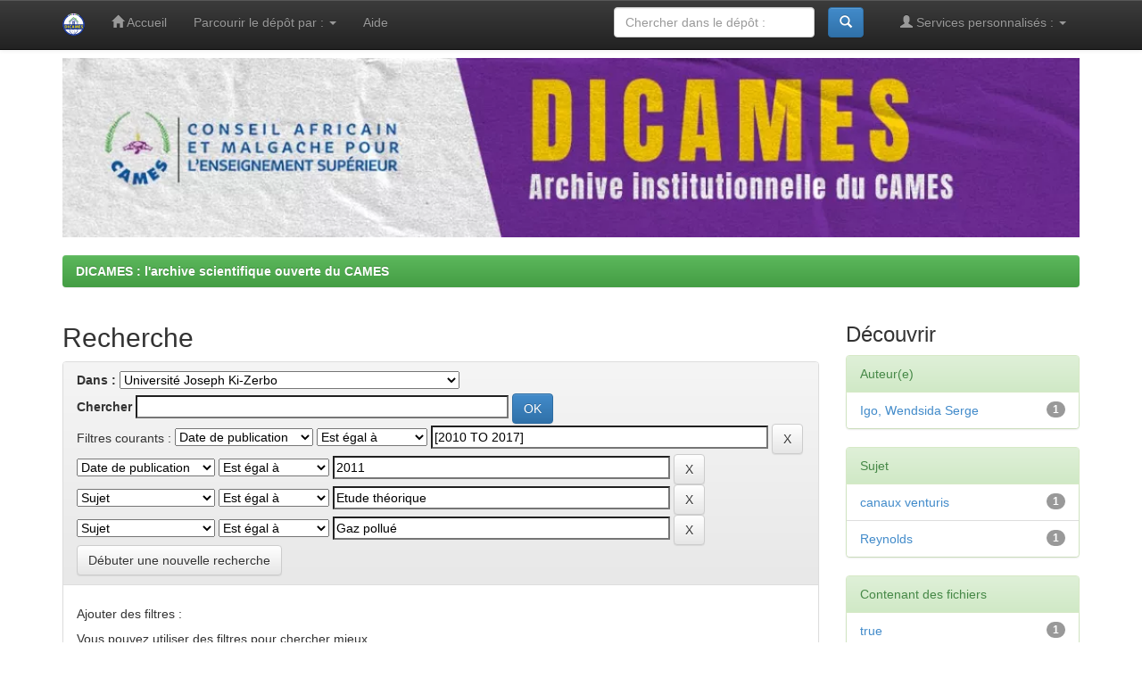

--- FILE ---
content_type: text/html;charset=UTF-8
request_url: https://dicames.online/jspui/handle/20.500.12177/3642/simple-search?query=&sort_by=score&order=desc&rpp=10&filter_field_1=dateIssued&filter_type_1=equals&filter_value_1=%5B2010+TO+2017%5D&filter_field_2=dateIssued&filter_type_2=equals&filter_value_2=2011&filter_field_3=subject&filter_type_3=equals&filter_value_3=Etude+th%C3%A9orique&etal=0&filtername=subject&filterquery=Gaz+pollu%C3%A9&filtertype=equals
body_size: 10102
content:


















<!DOCTYPE html>
<html>
    <head>
        <title>DICAMES : l'archive scientifique ouverte du CAMES: Recherche</title>
        <meta http-equiv="Content-Type" content="text/html; charset=UTF-8"/>
        <meta name="Generator" content="DSpace 6.3"/>
        <meta name="viewport" content="width=device-width, initial-scale=1.0">
        <link rel="shortcut icon" href="/jspui/favicon.ico" type="image/x-icon"/>
        <link rel="stylesheet" href="/jspui/static/css/A.jquery-ui-1.10.3.custom,,_redmond,,_jquery-ui-1.10.3.custom.css+bootstrap,,_bootstrap.min.css+bootstrap,,_bootstrap-theme.min.css+bootstrap,,_dspace-theme.css,Mcc.qZAC7i_Ovn.css.pagespeed.cf.3trksPUGWw.css" type="text/css"/>
        
        
        

        <link rel="search" type="application/opensearchdescription+xml" href="/jspui/open-search/description.xml" title="DSpace"/>

        
        <script type='text/javascript' src="/jspui/static/js/jquery/jquery-1.10.2.min.js.pagespeed.jm.ZzSiN_5Whq.js"></script>
        <script type='text/javascript' src='/jspui/static/js/jquery/jquery-ui-1.10.3.custom.min.js.pagespeed.jm.RFoBPTHjyc.js'></script>
        <script src="/jspui/static,_js,_bootstrap,_bootstrap.min.js+static,_js,_holder.js+utils.js+static,_js,_choice-support.js.pagespeed.jc.Ks7K9N6j-c.js"></script><script>eval(mod_pagespeed_b$$G7Gd47n);</script>
        <script>eval(mod_pagespeed_yOuOJ6wfeZ);</script>
        <script>eval(mod_pagespeed_UF$udyfQ0w);</script>
        <script>eval(mod_pagespeed_MV$O3K1dEM);</script>
        


    
    
        <script>(function(i,s,o,g,r,a,m){i['GoogleAnalyticsObject']=r;i[r]=i[r]||function(){(i[r].q=i[r].q||[]).push(arguments)},i[r].l=1*new Date();a=s.createElement(o),m=s.getElementsByTagName(o)[0];a.async=1;a.src=g;m.parentNode.insertBefore(a,m)})(window,document,'script','//www.google-analytics.com/analytics.js','ga');ga('create','UA-65304134-1','auto');ga('send','pageview');</script>
    


    
        <script type="text/javascript">var jQ=jQuery.noConflict();jQ(document).ready(function(){jQ("#spellCheckQuery").click(function(){jQ("#query").val(jQ(this).attr('data-spell'));jQ("#main-query-submit").click();});jQ("#filterquery").autocomplete({source:function(request,response){jQ.ajax({url:"/jspui/json/discovery/autocomplete?query=&filter_field_1=dateIssued&filter_type_1=equals&filter_value_1=%5B2010+TO+2017%5D&filter_field_2=dateIssued&filter_type_2=equals&filter_value_2=2011&filter_field_3=subject&filter_type_3=equals&filter_value_3=Etude+th%C3%A9orique&filter_field_4=subject&filter_type_4=equals&filter_value_4=Gaz+pollu%C3%A9",dataType:"json",cache:false,data:{auto_idx:jQ("#filtername").val(),auto_query:request.term,auto_sort:'count',auto_type:jQ("#filtertype").val(),location:'20.500.12177/3642'},success:function(data){response(jQ.map(data.autocomplete,function(item){var tmp_val=item.authorityKey;if(tmp_val==null||tmp_val==''){tmp_val=item.displayedValue;}return{label:item.displayedValue+" ("+item.count+")",value:tmp_val};}))}})}});});function validateFilters(){return document.getElementById("filterquery").value.length>0;}</script>
    
    

<!-- HTML5 shim and Respond.js IE8 support of HTML5 elements and media queries -->
<!--[if lt IE 9]>
  <script src="/jspui/static/js/html5shiv.js"></script>
  <script src="/jspui/static/js/respond.min.js"></script>
<![endif]-->
    </head>

    
    
    <body class="undernavigation">
<a class="sr-only" href="#content">Skip navigation</a>
<header class="navbar navbar-inverse navbar-fixed-top">    
    
            <div class="container">
                

























       <div class="navbar-header">
         <button type="button" class="navbar-toggle" data-toggle="collapse" data-target=".navbar-collapse">
           <span class="icon-bar"></span>
           <span class="icon-bar"></span>
           <span class="icon-bar"></span>
         </button>
         <a class="navbar-brand" href="/jspui/"><img src="[data-uri]" alt="DICAMES logo"/></a>
       </div>
       <nav class="collapse navbar-collapse bs-navbar-collapse" role="navigation">
         <ul class="nav navbar-nav">
           <li class=""><a href="/jspui/"><span class="glyphicon glyphicon-home"></span> Accueil</a></li>
                
           <li class="dropdown">
             <a href="#" class="dropdown-toggle" data-toggle="dropdown">Parcourir le dépôt par&nbsp;: <b class="caret"></b></a>
             <ul class="dropdown-menu">
               <li><a href="/jspui/community-list">Communautés et collections</a></li>
				<li class="divider"></li>
        <li class="dropdown-header">Naviguer les items de&nbsp;:</li>
				
				
				
				      			<li><a href="/jspui/browse?type=dateissued">Date publié</a></li>
					
				      			<li><a href="/jspui/browse?type=author">Auteur(e)</a></li>
					
				      			<li><a href="/jspui/browse?type=title">Titre</a></li>
					
				      			<li><a href="/jspui/browse?type=subject">Sujet</a></li>
					
				    
				

            </ul>
          </li>
          <li class=""><script type="text/javascript">document.write('<a href="#" onClick="var popupwin = window.open(\'/jspui/help/index.html\',\'dspacepopup\',\'height=600,width=550,resizable,scrollbars\');popupwin.focus();return false;">Aide<\/a>');</script><noscript><a href="/jspui/help/index.html" target="dspacepopup">Aide</a></noscript></li>
       </ul>

 
 
       <div class="nav navbar-nav navbar-right">
		<ul class="nav navbar-nav navbar-right">
         <li class="dropdown">
         
             <a href="#" class="dropdown-toggle" data-toggle="dropdown"><span class="glyphicon glyphicon-user"></span> Services personnalisés&nbsp;: <b class="caret"></b></a>
	             
             <ul class="dropdown-menu">
               
               <li><a href="/jspui/mydspace">Espace personnel</a></li>
               <li><a href="/jspui/subscribe">Recevoir&nbsp;les&nbsp;nouveautés</a></li>
               <li><a href="/jspui/profile">Modifier mon profil</a></li>

		
             </ul>
           </li>
          </ul>
          
	
	<form method="get" action="/jspui/simple-search" class="navbar-form navbar-right">
	    <div class="form-group col-xs-10">
          <input type="text" class="form-control" placeholder="Chercher&nbsp;dans&nbsp;le&nbsp;dépôt&nbsp;:" name="query" id="tequery" size="25"/>
        </div>
        <button type="submit" class="btn btn-primary"><span class="glyphicon glyphicon-search"></span></button>

	</form></div>
    </nav>

            </div>

</header>

<main id="content" role="main">
<div class="container">
    <div class="row">
         <div class="col-xs-12"><img class="img-responsive" style="width:100%" src="/jspui/image/xbanniere_new.jpeg.pagespeed.ic.C6jQruE6o6.webp" alt="DICAMES logo"/></div>
    </div>
</div>
<br/>
                

<div class="container">
    



  

<ol class="breadcrumb btn-success">

  <li><a href="/jspui/">DICAMES : l'archive scientifique ouverte du CAMES</a></li>

</ol>

</div>                



        
<div class="container">

    <div class="row">
    <div class="col-md-9">
	







































    

<h2>Recherche</h2>

<div class="discovery-search-form panel panel-default">
    
	<div class="discovery-query panel-heading">
    <form action="simple-search" method="get">
        <label for="tlocation">
         	Dans&nbsp;:
        </label>
        <select name="location" id="tlocation">

            <option value="/">Tout le dépôt</option>

            <option value="20.500.12177/3625">
                Burkina Faso
            </option>

            <option value="20.500.12177/3642" selected="selected">
                Université Joseph Ki-Zerbo
            </option>

            <option value="20.500.12177/3721">
                Articles publiés dans des revues sans comité scientifique
            </option>

            <option value="20.500.12177/89">
                Articles publiés dans une revue à comité scientifique
            </option>

            <option value="20.500.12177/88">
                Mémoires soutenus
            </option>

            <option value="20.500.12177/87">
                Thèses soutenues
            </option>

        </select><br/>
        <label for="query">Chercher</label>
        <input type="text" size="50" id="query" name="query" value=""/>
        <input type="submit" id="main-query-submit" class="btn btn-primary" value="OK"/>
                  
        <input type="hidden" value="10" name="rpp"/>
        <input type="hidden" value="score" name="sort_by"/>
        <input type="hidden" value="desc" name="order"/>
                                
		<div class="discovery-search-appliedFilters">
		<span>Filtres courants&nbsp;:</span>
		
			    <select id="filter_field_1" name="filter_field_1">
				<option value="title">Titre</option><option value="author">Auteur(e)</option><option value="subject">Sujet</option><option value="dateIssued" selected="selected">Date de publication</option><option value="has_content_in_original_bundle">Contient des fichiers</option><option value="original_bundle_filenames">Nom du fichier</option><option value="original_bundle_descriptions">Description du fichier</option>
				</select>
				<select id="filter_type_1" name="filter_type_1">
				<option value="equals" selected="selected">Est égal à</option><option value="contains">Contient</option><option value="authority">ID</option><option value="notequals">N'est pas égal à</option><option value="notcontains">Ne contient pas</option><option value="notauthority">Exclure ID</option>
				</select>
				<input type="text" id="filter_value_1" name="filter_value_1" value="[2010&#x20;TO&#x20;2017]" size="45"/>
				<input class="btn btn-default" type="submit" id="submit_filter_remove_1" name="submit_filter_remove_1" value="X"/>
				<br/>
				
			    <select id="filter_field_2" name="filter_field_2">
				<option value="title">Titre</option><option value="author">Auteur(e)</option><option value="subject">Sujet</option><option value="dateIssued" selected="selected">Date de publication</option><option value="has_content_in_original_bundle">Contient des fichiers</option><option value="original_bundle_filenames">Nom du fichier</option><option value="original_bundle_descriptions">Description du fichier</option>
				</select>
				<select id="filter_type_2" name="filter_type_2">
				<option value="equals" selected="selected">Est égal à</option><option value="contains">Contient</option><option value="authority">ID</option><option value="notequals">N'est pas égal à</option><option value="notcontains">Ne contient pas</option><option value="notauthority">Exclure ID</option>
				</select>
				<input type="text" id="filter_value_2" name="filter_value_2" value="2011" size="45"/>
				<input class="btn btn-default" type="submit" id="submit_filter_remove_2" name="submit_filter_remove_2" value="X"/>
				<br/>
				
			    <select id="filter_field_3" name="filter_field_3">
				<option value="title">Titre</option><option value="author">Auteur(e)</option><option value="subject" selected="selected">Sujet</option><option value="dateIssued">Date de publication</option><option value="has_content_in_original_bundle">Contient des fichiers</option><option value="original_bundle_filenames">Nom du fichier</option><option value="original_bundle_descriptions">Description du fichier</option>
				</select>
				<select id="filter_type_3" name="filter_type_3">
				<option value="equals" selected="selected">Est égal à</option><option value="contains">Contient</option><option value="authority">ID</option><option value="notequals">N'est pas égal à</option><option value="notcontains">Ne contient pas</option><option value="notauthority">Exclure ID</option>
				</select>
				<input type="text" id="filter_value_3" name="filter_value_3" value="Etude&#x20;théorique" size="45"/>
				<input class="btn btn-default" type="submit" id="submit_filter_remove_3" name="submit_filter_remove_3" value="X"/>
				<br/>
				
			    <select id="filter_field_4" name="filter_field_4">
				<option value="title">Titre</option><option value="author">Auteur(e)</option><option value="subject" selected="selected">Sujet</option><option value="dateIssued">Date de publication</option><option value="has_content_in_original_bundle">Contient des fichiers</option><option value="original_bundle_filenames">Nom du fichier</option><option value="original_bundle_descriptions">Description du fichier</option>
				</select>
				<select id="filter_type_4" name="filter_type_4">
				<option value="equals" selected="selected">Est égal à</option><option value="contains">Contient</option><option value="authority">ID</option><option value="notequals">N'est pas égal à</option><option value="notcontains">Ne contient pas</option><option value="notauthority">Exclure ID</option>
				</select>
				<input type="text" id="filter_value_4" name="filter_value_4" value="Gaz&#x20;pollué" size="45"/>
				<input class="btn btn-default" type="submit" id="submit_filter_remove_4" name="submit_filter_remove_4" value="X"/>
				<br/>
				
		</div>

<a class="btn btn-default" href="/jspui/simple-search">Débuter une nouvelle recherche</a>	
		</form>
		</div>

		<div class="discovery-search-filters panel-body">
		<h5>Ajouter des filtres&nbsp;:</h5>
		<p class="discovery-search-filters-hint">Vous pouvez utiliser des filtres pour chercher mieux.</p>
		<form action="simple-search" method="get">
		<input type="hidden" value="20.500.12177&#x2F;3642" name="location"/>
		<input type="hidden" value="" name="query"/>
		
				    <input type="hidden" id="filter_field_1" name="filter_field_1" value="dateIssued"/>
					<input type="hidden" id="filter_type_1" name="filter_type_1" value="equals"/>
					<input type="hidden" id="filter_value_1" name="filter_value_1" value="[2010&#x20;TO&#x20;2017]"/>
					
				    <input type="hidden" id="filter_field_2" name="filter_field_2" value="dateIssued"/>
					<input type="hidden" id="filter_type_2" name="filter_type_2" value="equals"/>
					<input type="hidden" id="filter_value_2" name="filter_value_2" value="2011"/>
					
				    <input type="hidden" id="filter_field_3" name="filter_field_3" value="subject"/>
					<input type="hidden" id="filter_type_3" name="filter_type_3" value="equals"/>
					<input type="hidden" id="filter_value_3" name="filter_value_3" value="Etude&#x20;théorique"/>
					
				    <input type="hidden" id="filter_field_4" name="filter_field_4" value="subject"/>
					<input type="hidden" id="filter_type_4" name="filter_type_4" value="equals"/>
					<input type="hidden" id="filter_value_4" name="filter_value_4" value="Gaz&#x20;pollué"/>
					
		<select id="filtername" name="filtername">
		<option value="title">Titre</option><option value="author">Auteur(e)</option><option value="subject">Sujet</option><option value="dateIssued">Date de publication</option><option value="has_content_in_original_bundle">Contient des fichiers</option><option value="original_bundle_filenames">Nom du fichier</option><option value="original_bundle_descriptions">Description du fichier</option>
		</select>
		<select id="filtertype" name="filtertype">
		<option value="equals">Est égal à</option><option value="contains">Contient</option><option value="authority">ID</option><option value="notequals">N'est pas égal à</option><option value="notcontains">Ne contient pas</option><option value="notauthority">Exclure ID</option>
		</select>
		<input type="text" id="filterquery" name="filterquery" size="45" required="required"/>
		<input type="hidden" value="10" name="rpp"/>
		<input type="hidden" value="score" name="sort_by"/>
		<input type="hidden" value="desc" name="order"/>
		<input class="btn btn-default" type="submit" value="Ajouter" onclick="return validateFilters()"/>
		</form>
		</div>        

        
   <div class="discovery-pagination-controls panel-footer">
   <form action="simple-search" method="get">
   <input type="hidden" value="20.500.12177&#x2F;3642" name="location"/>
   <input type="hidden" value="" name="query"/>
	
				    <input type="hidden" id="filter_field_1" name="filter_field_1" value="dateIssued"/>
					<input type="hidden" id="filter_type_1" name="filter_type_1" value="equals"/>
					<input type="hidden" id="filter_value_1" name="filter_value_1" value="[2010&#x20;TO&#x20;2017]"/>
					
				    <input type="hidden" id="filter_field_2" name="filter_field_2" value="dateIssued"/>
					<input type="hidden" id="filter_type_2" name="filter_type_2" value="equals"/>
					<input type="hidden" id="filter_value_2" name="filter_value_2" value="2011"/>
					
				    <input type="hidden" id="filter_field_3" name="filter_field_3" value="subject"/>
					<input type="hidden" id="filter_type_3" name="filter_type_3" value="equals"/>
					<input type="hidden" id="filter_value_3" name="filter_value_3" value="Etude&#x20;théorique"/>
					
				    <input type="hidden" id="filter_field_4" name="filter_field_4" value="subject"/>
					<input type="hidden" id="filter_type_4" name="filter_type_4" value="equals"/>
					<input type="hidden" id="filter_value_4" name="filter_value_4" value="Gaz&#x20;pollué"/>
						
           <label for="rpp">Résultats par page</label>
           <select name="rpp" id="rpp">

                   <option value="5">5</option>

                   <option value="10" selected="selected">10</option>

                   <option value="15">15</option>

                   <option value="20">20</option>

                   <option value="25">25</option>

                   <option value="30">30</option>

                   <option value="35">35</option>

                   <option value="40">40</option>

                   <option value="45">45</option>

                   <option value="50">50</option>

                   <option value="55">55</option>

                   <option value="60">60</option>

                   <option value="65">65</option>

                   <option value="70">70</option>

                   <option value="75">75</option>

                   <option value="80">80</option>

                   <option value="85">85</option>

                   <option value="90">90</option>

                   <option value="95">95</option>

                   <option value="100">100</option>

           </select>
           &nbsp;|&nbsp;

               <label for="sort_by">Arranger les items par</label>
               <select name="sort_by" id="sort_by">
                   <option value="score">Pertinence</option>
 <option value="dc.title_sort">Titre</option> <option value="dc.date.issued_dt">Date de publication</option>
               </select>

           <label for="order">En ordre</label>
           <select name="order" id="order">
               <option value="ASC">Croissant</option>
               <option value="DESC" selected="selected">Décroissant</option>
           </select>
           <label for="etal">Auteurs par enregistrement</label>
           <select name="etal" id="etal">

               <option value="0" selected="selected">Tout</option>
<option value="1">1</option>
                       <option value="5">5</option>

                       <option value="10">10</option>

                       <option value="15">15</option>

                       <option value="20">20</option>

                       <option value="25">25</option>

                       <option value="30">30</option>

                       <option value="35">35</option>

                       <option value="40">40</option>

                       <option value="45">45</option>

                       <option value="50">50</option>

           </select>
           <input class="btn btn-default" type="submit" name="submit_search" value="Mettre à jour"/>


</form>
   </div>
</div>   

<hr/>
<div class="discovery-result-pagination row container">

    
	<div class="alert alert-info">Résultats 1 à 1 sur un total de 1.</div>
    <ul class="pagination pull-right">
	<li class="disabled"><span>précédente</span></li>
	
	<li class="active"><span>1</span></li>

	<li class="disabled"><span>suivante</span></li>
	</ul>
<!-- give a content to the div -->
</div>
<div class="discovery-result-results">





    <div class="panel panel-info">
    <div class="panel-heading">Résultats trouvés&nbsp;: Documents</div>
    <table align="center" class="table" summary="This table browses all dspace content">
<colgroup><col width="130"/><col width="60%"/><col width="40%"/></colgroup>
<tr>
<th id="t1" class="oddRowEvenCol">Date de publication</th><th id="t2" class="oddRowOddCol">Titre</th><th id="t3" class="oddRowEvenCol">Auteur(s)</th></tr><tr><td headers="t1"><em>2011-12-16</em></td><td headers="t2"><a href="/jspui/handle/20.500.12177/9900">Etude&#x20;théorique&#x20;et&#x20;expérimentale&#x20;d’un&#x20;système&#x20;de&#x20;dépoussiérage&#x20;de&#x20;gaz&#x20;pollué</a></td><td headers="t3"><em><a href="/jspui/browse?type=author&amp;value=Bathiebo%2C+Joseph+D.">Bathiebo,&#x20;Joseph&#x20;D.</a>; <a href="/jspui/browse?type=author&amp;value=Zeghmati%2C+Belkacem">Zeghmati,&#x20;Belkacem</a>; <a href="/jspui/browse?type=author&amp;value=Igo%2C+Wendsida+Serge">Igo,&#x20;Wendsida&#x20;Serge</a></em></td></tr>
</table>

    </div>

</div>
















            

	</div>
	<div class="col-md-3">
                    


<h3 class="facets">Découvrir</h3>
<div id="facets" class="facetsBox">

<div id="facet_author" class="panel panel-success">
	    <div class="panel-heading">Auteur(e)</div>
	    <ul class="list-group"><li class="list-group-item"><span class="badge">1</span> <a href="/jspui/handle/20.500.12177/3642/simple-search?query=&amp;sort_by=score&amp;order=desc&amp;rpp=10&amp;filter_field_1=dateIssued&amp;filter_type_1=equals&amp;filter_value_1=%5B2010+TO+2017%5D&amp;filter_field_2=dateIssued&amp;filter_type_2=equals&amp;filter_value_2=2011&amp;filter_field_3=subject&amp;filter_type_3=equals&amp;filter_value_3=Etude+th%C3%A9orique&amp;filter_field_4=subject&amp;filter_type_4=equals&amp;filter_value_4=Gaz+pollu%C3%A9&amp;etal=0&amp;filtername=author&amp;filterquery=Igo%2C+Wendsida+Serge&amp;filtertype=equals" title="Filtrer par Igo, Wendsida Serge">
                Igo, Wendsida Serge</a></li></ul></div><div id="facet_subject" class="panel panel-success">
	    <div class="panel-heading">Sujet</div>
	    <ul class="list-group"><li class="list-group-item"><span class="badge">1</span> <a href="/jspui/handle/20.500.12177/3642/simple-search?query=&amp;sort_by=score&amp;order=desc&amp;rpp=10&amp;filter_field_1=dateIssued&amp;filter_type_1=equals&amp;filter_value_1=%5B2010+TO+2017%5D&amp;filter_field_2=dateIssued&amp;filter_type_2=equals&amp;filter_value_2=2011&amp;filter_field_3=subject&amp;filter_type_3=equals&amp;filter_value_3=Etude+th%C3%A9orique&amp;filter_field_4=subject&amp;filter_type_4=equals&amp;filter_value_4=Gaz+pollu%C3%A9&amp;etal=0&amp;filtername=subject&amp;filterquery=canaux+venturis&amp;filtertype=equals" title="Filtrer par canaux venturis">
                canaux venturis</a></li><li class="list-group-item"><span class="badge">1</span> <a href="/jspui/handle/20.500.12177/3642/simple-search?query=&amp;sort_by=score&amp;order=desc&amp;rpp=10&amp;filter_field_1=dateIssued&amp;filter_type_1=equals&amp;filter_value_1=%5B2010+TO+2017%5D&amp;filter_field_2=dateIssued&amp;filter_type_2=equals&amp;filter_value_2=2011&amp;filter_field_3=subject&amp;filter_type_3=equals&amp;filter_value_3=Etude+th%C3%A9orique&amp;filter_field_4=subject&amp;filter_type_4=equals&amp;filter_value_4=Gaz+pollu%C3%A9&amp;etal=0&amp;filtername=subject&amp;filterquery=Reynolds&amp;filtertype=equals" title="Filtrer par Reynolds">
                Reynolds</a></li></ul></div><div id="facet_has_content_in_original_bundle" class="panel panel-success">
	    <div class="panel-heading">Contenant des fichiers</div>
	    <ul class="list-group"><li class="list-group-item"><span class="badge">1</span> <a href="/jspui/handle/20.500.12177/3642/simple-search?query=&amp;sort_by=score&amp;order=desc&amp;rpp=10&amp;filter_field_1=dateIssued&amp;filter_type_1=equals&amp;filter_value_1=%5B2010+TO+2017%5D&amp;filter_field_2=dateIssued&amp;filter_type_2=equals&amp;filter_value_2=2011&amp;filter_field_3=subject&amp;filter_type_3=equals&amp;filter_value_3=Etude+th%C3%A9orique&amp;filter_field_4=subject&amp;filter_type_4=equals&amp;filter_value_4=Gaz+pollu%C3%A9&amp;etal=0&amp;filtername=has_content_in_original_bundle&amp;filterquery=true&amp;filtertype=equals" title="Filtrer par true">
                true</a></li></ul></div>

</div>


    </div>
    </div>       

</div>
</main>
            
             <footer class="navbar navbar-inverse navbar-bottom">
             <div id="designedby" class="container text-muted">
             Thème par <a href="http://www.cineca.it"><img src="[data-uri]" alt="Logo CINECA"/></a>
			<div id="footer_feedback" class="pull-right">                                    
                                <p class="text-muted">Ce site utilise l'application <a target="_blank" href="http://www.dspace.org">DSpace</a>, Version 6.x&nbsp;-
                                <a target="_blank" href="/jspui/feedback">Commentaires</a>
                                <a href="/jspui/htmlmap"></a></p>
                                </div>
			</div>
    </footer>
    </body>
</html>
